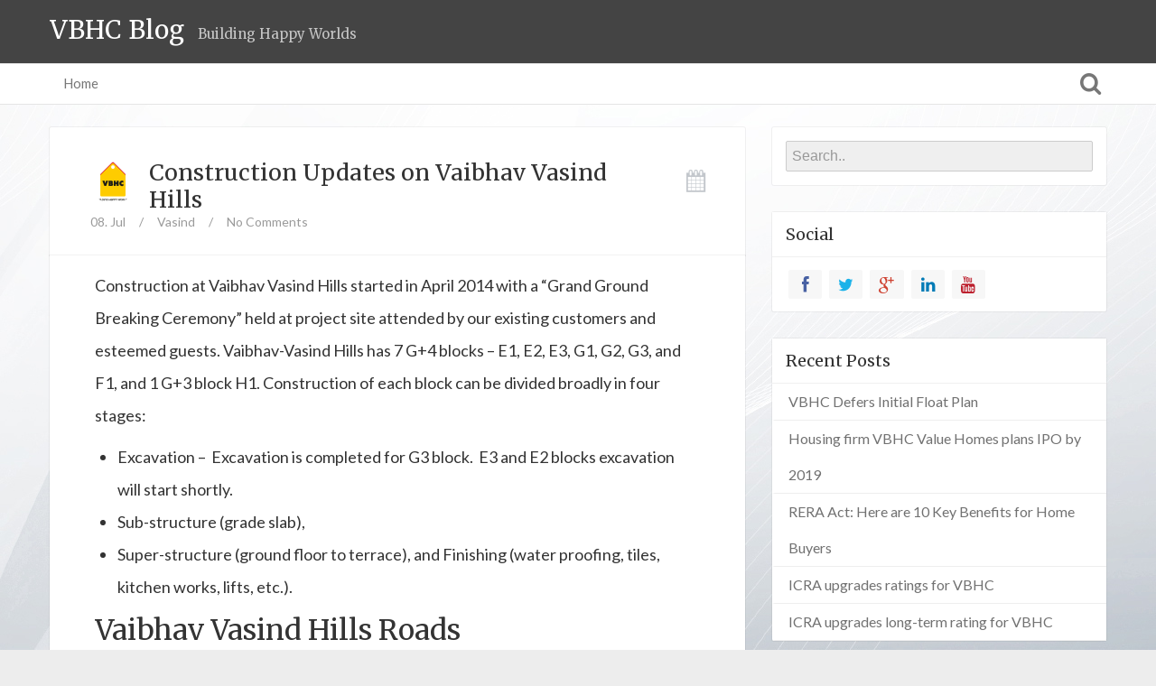

--- FILE ---
content_type: text/html; charset=UTF-8
request_url: https://www.vbhc.com/blog/tag/vasind-hills/
body_size: 8041
content:
<!DOCTYPE html>
<!--[if IE 8]>
<html id="ie8" lang="en-US"
	itemscope 
	itemtype="http://schema.org/WebSite" 
	prefix="og: http://ogp.me/ns#" >
<![endif]-->
<!--[if !(IE 8) ]><!-->
<html lang="en-US"
	itemscope 
	itemtype="http://schema.org/WebSite" 
	prefix="og: http://ogp.me/ns#" >
<!--<![endif]-->
<head>
<meta charset="UTF-8" />
<meta name="viewport" content="width=device-width, initial-scale=1" />
<title>Vasind Hills | VBHC Blog</title><link rel="profile" href="http://gmpg.org/xfn/11" />
<link rel="pingback" href="https://www.vbhc.com/blog/xmlrpc.php" />

<!--[if lt IE 9]>
<script src="https://www.vbhc.com/blog/wp-content/themes/bliss/assets/js/html5.js" type="text/javascript"></script>
<![endif]-->


<!-- All in One SEO Pack 2.6.1 by Michael Torbert of Semper Fi Web Design[405,426] -->
<meta name="keywords"  content="construction updates,vasind hills,vasind hills buildings,vasind hills model apartments" />

<link rel="canonical" href="https://www.vbhc.com/blog/tag/vasind-hills/" />
			<script type="text/javascript" >
				window.ga=window.ga||function(){(ga.q=ga.q||[]).push(arguments)};ga.l=+new Date;
				ga('create', 'UA-42535775-2', 'auto');
				// Plugins
				ga('require', 'displayfeatures');
				ga('send', 'pageview');
			</script>
			<script async src="https://www.google-analytics.com/analytics.js"></script>
			<!-- /all in one seo pack -->
<link rel='dns-prefetch' href='//ajax.googleapis.com' />
<link rel='dns-prefetch' href='//fonts.googleapis.com' />
<link rel='dns-prefetch' href='//s.w.org' />
<link rel="alternate" type="application/rss+xml" title="VBHC Blog &raquo; Feed" href="https://www.vbhc.com/blog/feed/" />
<link rel="alternate" type="application/rss+xml" title="VBHC Blog &raquo; Comments Feed" href="https://www.vbhc.com/blog/comments/feed/" />
<link rel="alternate" type="application/rss+xml" title="VBHC Blog &raquo; Vasind Hills Tag Feed" href="https://www.vbhc.com/blog/tag/vasind-hills/feed/" />
		<script type="text/javascript">
			window._wpemojiSettings = {"baseUrl":"https:\/\/s.w.org\/images\/core\/emoji\/11\/72x72\/","ext":".png","svgUrl":"https:\/\/s.w.org\/images\/core\/emoji\/11\/svg\/","svgExt":".svg","source":{"concatemoji":"https:\/\/www.vbhc.com\/blog\/wp-includes\/js\/wp-emoji-release.min.js?ver=4.9.26"}};
			!function(e,a,t){var n,r,o,i=a.createElement("canvas"),p=i.getContext&&i.getContext("2d");function s(e,t){var a=String.fromCharCode;p.clearRect(0,0,i.width,i.height),p.fillText(a.apply(this,e),0,0);e=i.toDataURL();return p.clearRect(0,0,i.width,i.height),p.fillText(a.apply(this,t),0,0),e===i.toDataURL()}function c(e){var t=a.createElement("script");t.src=e,t.defer=t.type="text/javascript",a.getElementsByTagName("head")[0].appendChild(t)}for(o=Array("flag","emoji"),t.supports={everything:!0,everythingExceptFlag:!0},r=0;r<o.length;r++)t.supports[o[r]]=function(e){if(!p||!p.fillText)return!1;switch(p.textBaseline="top",p.font="600 32px Arial",e){case"flag":return s([55356,56826,55356,56819],[55356,56826,8203,55356,56819])?!1:!s([55356,57332,56128,56423,56128,56418,56128,56421,56128,56430,56128,56423,56128,56447],[55356,57332,8203,56128,56423,8203,56128,56418,8203,56128,56421,8203,56128,56430,8203,56128,56423,8203,56128,56447]);case"emoji":return!s([55358,56760,9792,65039],[55358,56760,8203,9792,65039])}return!1}(o[r]),t.supports.everything=t.supports.everything&&t.supports[o[r]],"flag"!==o[r]&&(t.supports.everythingExceptFlag=t.supports.everythingExceptFlag&&t.supports[o[r]]);t.supports.everythingExceptFlag=t.supports.everythingExceptFlag&&!t.supports.flag,t.DOMReady=!1,t.readyCallback=function(){t.DOMReady=!0},t.supports.everything||(n=function(){t.readyCallback()},a.addEventListener?(a.addEventListener("DOMContentLoaded",n,!1),e.addEventListener("load",n,!1)):(e.attachEvent("onload",n),a.attachEvent("onreadystatechange",function(){"complete"===a.readyState&&t.readyCallback()})),(n=t.source||{}).concatemoji?c(n.concatemoji):n.wpemoji&&n.twemoji&&(c(n.twemoji),c(n.wpemoji)))}(window,document,window._wpemojiSettings);
		</script>
		<style type="text/css">
img.wp-smiley,
img.emoji {
	display: inline !important;
	border: none !important;
	box-shadow: none !important;
	height: 1em !important;
	width: 1em !important;
	margin: 0 .07em !important;
	vertical-align: -0.1em !important;
	background: none !important;
	padding: 0 !important;
}
</style>
<link rel='stylesheet' id='bluthcodes-style-css'  href='https://www.vbhc.com/blog/wp-content/plugins/bluthcodes/style.css?ver=4.9.26' type='text/css' media='all' />
<link rel='stylesheet' id='bluth-bootstrap-css'  href='https://www.vbhc.com/blog/wp-content/themes/bliss/assets/css/bootstrap.min.css?ver=4.9.26' type='text/css' media='all' />
<link rel='stylesheet' id='bluth-style-css'  href='https://www.vbhc.com/blog/wp-content/themes/bliss/style.css?ver=4.9.26' type='text/css' media='all' />
<link rel='stylesheet' id='bluth-responsive-css'  href='https://www.vbhc.com/blog/wp-content/themes/bliss/assets/css/style-responsive.css?ver=4.9.26' type='text/css' media='all' />
<link rel='stylesheet' id='bluth-fontello-css'  href='https://www.vbhc.com/blog/wp-content/themes/bliss/assets/css/fontello.css?ver=4.9.26' type='text/css' media='all' />
<link rel='stylesheet' id='bluth-nivo-css'  href='https://www.vbhc.com/blog/wp-content/themes/bliss/assets/css/nivo-slider.css?ver=4.9.26' type='text/css' media='all' />
<link rel='stylesheet' id='bluth-magnific-css'  href='https://www.vbhc.com/blog/wp-content/themes/bliss/assets/css/magnific-popup.css?ver=4.9.26' type='text/css' media='all' />
<link rel='stylesheet' id='bluth-snippet-css'  href='https://www.vbhc.com/blog/wp-content/themes/bliss/assets/css/jquery.snippet.min.css?ver=4.9.26' type='text/css' media='all' />
<link rel='stylesheet' id='bluth-googlefonts-css'  href='https://fonts.googleapis.com/css?family=Merriweather%3A400%2C400italic%2C700%2C900%7CLato%3A400%2C700%2C400italic%7CLato%3A400%2C700%2C400italic%7CMerriweather%3A400%2C400italic%2C700%2C900&#038;ver=4.9.26' type='text/css' media='all' />
<script type='text/javascript' src='https://www.vbhc.com/blog/wp-includes/js/jquery/jquery.js?ver=1.12.4'></script>
<script type='text/javascript' src='https://www.vbhc.com/blog/wp-includes/js/jquery/jquery-migrate.min.js?ver=1.4.1'></script>
<link rel='https://api.w.org/' href='https://www.vbhc.com/blog/wp-json/' />
<link rel="EditURI" type="application/rsd+xml" title="RSD" href="https://www.vbhc.com/blog/xmlrpc.php?rsd" />
<link rel="wlwmanifest" type="application/wlwmanifest+xml" href="https://www.vbhc.com/blog/wp-includes/wlwmanifest.xml" /> 
<meta name="generator" content="WordPress 4.9.26" />

<style>
h1,h2,h3,h4,h5{font-family: "Merriweather",serif;} .widget_calendar table > caption{font-family: "Merriweather",serif;} body{font-family: "Lato",Helvetica,sans-serif;} .navbar .nav > li > a{font-family: "Lato",Helvetica,sans-serif;} .brand-text h1, .mini-text h1{font-family: "Merriweather",Helvetica,sans-serif;} </style>
		<style type="text/css">.recentcomments a{display:inline !important;padding:0 !important;margin:0 !important;}</style>
		<style type="text/css">
	.box, .entry-container{ box-shadow: 0 0 0 1px rgba(0,0,0,0.05); }.entry-content p, .entry-content ul li, .entry-content p, .entry-content ol li{ font-size:18px; }.entry-content p, .entry-content ul li, .entry-content p, .entry-content ol li{ line-height:2; }.top-color, .widget_tag_cloud .tagcloud a:hover, .top-line, .nav-line{ background-color:#45b0ee; }#side-bar .widget_recent_entries li:hover, #side-bar .widget_nav_menu div > ul > li:hover, #side-bar .widget_categories li:hover, #side-bar .widget_recent_comments li:hover, #side-bar .widget_meta li:hover, #side-bar .widget_pages li:hover, #side-bar .widget_archive li:hover, #bl_side_posts > ul li:hover, #bl_side_comments > ul li:hover{ border-left: 3px solid #45b0ee; } .site-footer #footer-body .widget_nav_menu a:hover, .site-footer #footer-body .widget_archive a:hover, .site-footer #footer-body .widget_tag_cloud a:hover, .site-footer #footer-body .widget_recent_entries a:hover, .site-footer #footer-body .widget_meta a:hover, .site-footer #footer-body .widget_categories a:hover, .site-footer #footer-body .widget_pages a:hover, #bl_side_tags .bl_tab_tag:hover{ background-color: #45b0ee; } .dropdown-menu{ border-top: 2px solid #45b0ee; } .bl_tabs ul li .tab_text a span, a{ color: #45b0ee; }body{ background: #EDEDED; } .entry-title a{ color: #333333; } .entry-content p, .entry-content ul li, .entry-content p, .entry-content ol li{ color: #333333; } #masthead .top-banner, #masthead .brand h1, #masthead .brand small{ color: #FFFFFF; } #masthead .top-banner .top-banner-social a { color: #FFFFFF; } header#masthead,.navbar-inverse .navbar-inner,.dropdown-menu,.widget-head{ background: #FFFFFF; } .navbar-inverse .nav li.dropdown.open > .dropdown-toggle, .navbar-inverse .nav li.dropdown.active > .dropdown-toggle, .navbar-inverse .nav li.dropdown.open.active > .dropdown-toggle, div.navbar-inverse .nav-collapse .nav > li > a, .navbar-inverse .nav-collapse .dropdown-menu a,#masthead .bluth-navigation.shrunk .mini-logo h1, #masthead .bluth-navigation.shrunk .mini-logo img,#masthead .searchform input,.widget-head, .widget-head a, .navbar .brand, #masthead .searchform a{color:#777777; } .widget-head{ background: #FFFFFF; } .widget-head{color:#333333;} footer.site-footer{ background:#333333; }#footer-body h3{color: #FFFFFF; }#footer-body > div ul li a, footer.site-footer > * { color: #FFFFFF; }#masthead .top-banner{ background: #444444; } .post-format-standard{color: #556270}.tab_standard{background-color:#556270;}.format-standard .post-meta ~ * a, .format-standard .post-meta a:hover, .format-standard .entry-title a:hover{color:#556270;}article.format-standard p a, article.format-standard p a:hover span:before, article.format-standard p a:focus span:before, .format-standard a.more-link, .format-standard a.more-link:hover{ background-color: #556270; color: #FFFFFF;}.post-format-gallery{color: #4ECDC4}.tab_gallery{background-color:#4ECDC4;}.format-gallery .post-meta ~ * a, .format-gallery .post-meta a:hover, .format-gallery .entry-title a:hover{color:#4ECDC4;}article.format-gallery p a, article.format-gallery p a:hover span:before, article.format-gallery p a:focus span:before, .format-gallery a.more-link, .format-gallery a.more-link:hover{ background-color: #4ECDC4; color: #FFFFFF;}.post-format-image{color: #C7F464}.tab_image{background-color:#C7F464;}.format-image .post-meta ~ * a, .format-image .post-meta a:hover, .format-image .entry-title a:hover{color:#C7F464;}article.format-image p a, article.format-image p a:hover span:before, article.format-image p a:focus span:before, .format-image a.more-link, .format-image a.more-link:hover{ background-color: #C7F464; color: #FFFFFF;}.post-format-link, .post-format-link a{color: #FF6B6B}.tab_link{background-color:#FF6B6B;}.format-link .post-meta ~ * a, .format-link .post-meta a:hover, .format-link .entry-title a:hover{color:#FF6B6B;}article.format-link p a, article.format-link p a:hover span:before, article.format-link p a:focus span:before, .format-link a.more-link, .format-link a.more-link:hover{ background-color: #FF6B6B; color: #FFFFFF;}.post-format-quote{color: #C44D58}.tab_quote{background-color:#C44D58;}.format-quote .post-meta ~ * a, .format-quote .post-meta a:hover, .format-quote .entry-title a:hover{color:#C44D58;}article.format-quote p a, article.format-quote p a:hover span:before, article.format-quote p a:focus span:before, .format-quote a.more-link, .format-quote a.more-link:hover{ background-color: #C44D58; color: #FFFFFF;}.post-format-audio{color: #5EBCF2}.tab_audio{background-color:#5EBCF2;}.format-audio .post-meta ~ * a, .format-audio .post-meta a:hover, .format-audio .entry-title a:hover{color:#5EBCF2;}article.format-audio p a, article.format-audio p a:hover span:before, article.format-audio p a:focus span:before, .format-audio a.more-link, .format-audio a.more-link:hover{ background-color: #5EBCF2; color: #FFFFFF;}.post-format-video{color: #A576F7}.tab_video{background-color:#A576F7;}.format-video .post-meta ~ * a, .format-video .post-meta a:hover, .format-video .entry-title a:hover{color:#A576F7;}article.format-video p a, article.format-video p a:hover span:before, article.format-video p a:focus span:before, .format-video a.more-link, .format-video a.more-link:hover{ background-color: #A576F7; color: #FFFFFF;}.post-format-status{color: #A576F7}.tab_status{background-color:#556270;}.format-status .post-meta ~ * a, .format-status .post-meta a:hover, .format-status .entry-title a:hover{color:#556270;}article.format-status p a, article.format-status p a:hover span:before, article.format-status p a:focus span:before, .format-status a.more-link, .format-status a.more-link:hover{ background-color: #A576F7; color: #FFFFFF;}.sticky .post-format-badge{color: };.sticky .post-meta ~ * a, .sticky .post-meta a:hover, .sticky .entry-title a:hover{color: #90DB91;}</style>
</head>
<body class="archive tag tag-vasind-hills tag-11">
<div class="bl_search_overlay"></div>
	<script type="text/javascript">
	
		var y;
		y = jQuery(window).scrollTop();
		if(jQuery(window).width() > 979){
			// Shrink menu on scroll
			var didScroll = false;
			jQuery(window).scroll(function() {
			    didScroll = true;
			});
			setInterval(function() {
			    if ( didScroll ) {
			        didScroll = false;
			        y = jQuery(window).scrollTop();
			        if(y > jQuery('#masthead .top-banner').height() ){
			        	jQuery('#masthead .bluth-navigation').addClass('fixed');
			        	jQuery('#main').css('padding-top', 71);
			        }else{
			        	jQuery('#masthead .bluth-navigation').removeClass('fixed');
			        	jQuery('#main').css('padding-top', '');
			        }
			        if(y > ( jQuery('#masthead .top-banner').height()+100 ) ){
			        	jQuery('#masthead .bluth-navigation').addClass('shrunk');
			        }else{
			        	jQuery('#masthead .bluth-navigation').removeClass('shrunk');
			        }

					changeHeader();
			    }
			}, 50);
		}
		
		jQuery(function() {
		// if the page is in mobile mode, then don't make the header transparent!
		if( jQuery(window).width() > 979 )
			changeHeader();
		else{
			jQuery('#masthead .bluth-navigation .navbar .nav > li > a, #masthead .searchform a').animate({ color: '#777777'}, 10);
			jQuery('#masthead .bluth-navigation').animate({ backgroundColor: '#FFFFFF'}, 100);
		}

		// listen to resize!
	    var didresize = false;
	    jQuery(window).resize( function() {

			// if the user refreshes the page while the sticky header is active, then add some padding for a friend.
			// if( y > jQuery('#masthead').height() )
				// jQuery('#main').css('padding-top', (/*jQuery('#masthead').height()+*/25));
			// else
				// jQuery('#main').css('padding-top', (/*jQuery('#masthead').height()+*/25));
	        // didresize = true;
	    });
	    setInterval(function() {
	        if ( didresize ) {
	            didresize = false;
	        }
	    }, 3000);



				resetNavLine(250);

		jQuery('#masthead .nav li').mouseover(function(){
			jQuery('.nav-line').stop();
			jQuery('.nav-line').animate({
				left : jQuery(this).offset().left-jQuery('.bluth-navigation .container .navbar').offset().left,
				width: jQuery(this).width()
			}, 250);
		});
		jQuery('#masthead .nav li').mouseout(function(){
			resetNavLine(250);
		});
	});

	// change the color of the header if it's transparent
	function changeHeader(){
		var y;
		y = jQuery(window).scrollTop();
		
		jQuery('#masthead .bluth-navigation').stop();
			}
	function resetNavLine(time){
		// didScroll = true;
		jQuery('.nav-line').stop();
		if(jQuery('.nav').children('li').hasClass('current-menu-item')){
			jQuery('.nav-line').animate({
				left : jQuery('.current-menu-item').offset().left-jQuery('.bluth-navigation .container .navbar').offset().left,
				width: jQuery('.current-menu-item').width()
			}, time);
		}else if(jQuery('.nav').children('li').hasClass('current-menu-ancestor')){
			jQuery('.nav-line').animate({
					left : jQuery('.current-menu-ancestor').offset().left-jQuery('.bluth-navigation .container .navbar').offset().left,
					width: jQuery('.current-menu-ancestor').width()
			}, time);
		}else{
			jQuery('.nav-line').animate({
				width : 0
			});
		}
	}
	</script>
<div class="bl_background"><div id="stripe"></div><img src="https://www.vbhc.com/blog/wp-content/themes/bliss/assets/img/bg.jpg"></div>
<div id="page" class="site">
		<header id="masthead" role="banner" class="header_normal">
		<div class="image-overflow">
			<div class="header-background-image">			</div>
		</div>

		<div class="row-fluid top-banner">
			<div class="container">
				<div class="banner-overlay"></div>
									<a class="brand brand-text" href="https://www.vbhc.com/blog/" title="VBHC Blog" rel="home"><h1>VBHC Blog<small>Building Happy Worlds</small></h1></a>
								<div class="top-banner-social pull-right" >				</div>
			</div>
		</div>
		<div class="row-fluid bluth-navigation">
			<div class="container">
				<div class="mini-logo">
									<a class="mini mini-text" href="https://www.vbhc.com/blog/" title="VBHC Blog" rel="home"><h1>VBHC Blog</h1></a>
								</div>
				<div class="navbar navbar-inverse">
				  <div class="navbar-inner">
				    						<div class="visible-tablet visible-phone bl_search">
							<form action="https://www.vbhc.com/blog/" method="get" class="searchform" role="search">
    <fieldset>
    	<a href="#"><i class="icon-search-1"></i></a>
        <input type="text" name="s" value="" placeholder="Search.."/>
    </fieldset>
</form>						</div>
									    <!-- Responsive Navbar Part 1: Button for triggering responsive navbar (not covered in tutorial). Include responsive CSS to utilize. -->
				    <!-- <label for="mobile-menu"><button data-target=".nav-collapse" data-toggle="collapse" class="btn btn-navbar" type="button"><i class="icon-menu-1"></i></button></label> -->
					<div class="nav-collapse collapse"><ul id="menu-top-nav" class="nav visible-desktop"><li id="menu-item-21" class="menu-item menu-item-type-custom menu-item-object-custom menu-item-home"><a href="http://www.vbhc.com/blog/">Home</a></li></ul></div><div class="menu-top-nav-container"><div id="mobile-menu" class="pull-right visible-tablet visible-phone mobile-menu"><form style="margin-top: 15px; margin-bottom: 5px;"><select style="max-width:150px;" onchange="if (this.value) window.location.href=this.value"><option>-- Menu --</option><option value="http://www.vbhc.com/blog/">Home</option>
</select></form></div></div>				  </div><!-- /.navbar-inner -->
					<div class="nav-line"></div>
				</div>
								<div class="bl_search visible-desktop nav-collapse collapse">
					<form action="https://www.vbhc.com/blog/" method="get" class="searchform" role="search">
    <fieldset>
    	<a href="#"><i class="icon-search-1"></i></a>
        <input type="text" name="s" value="" placeholder="Search.."/>
    </fieldset>
</form>				</div>
				
			</div>
		</div>

<!-- 	This file is part of a WordPress theme for sale at ThemeForest.net.
		See: http://themeforest.net/item/bliss-personal-minimalist-wordpress-blog-theme/5423780
		Copyright 2013 Bluthemes 	-->

	</header><!-- #masthead .site-header -->
	<div id="main" class="container">

	<div id="primary" class="row right_side">

		<div id="content" class="margin span8" role="main">
			<div class="row-fluid">
				<div id="above-blog" class="widget-area">
									</div>
			</div>
			<div id="main_columns" class="columns">
				<article id="post-13" class="post-13 post type-post status-publish format-standard hentry category-vasind tag-construction-updates tag-vasind-hills tag-vasind-hills-buildings tag-vasind-hills-model-apartments">
	<div class="post-title box">			<a href="https://www.vbhc.com/blog/author/vbhcteam/" class="author-image bl_popover clearfix pull-left" data-trigger="hover" data-placement="top" data-content="vbhcteam" title="Author Name">
				<img src="https://secure.gravatar.com/avatar/0f8d7e2daa8aceba9cbdc9a51d9ba3b1?s=100&#038;d=mm&#038;r=g">			</a>		<h1 class="entry-title"><a href="https://www.vbhc.com/blog/construction-updates-vaibhav-vasind-hills/">Construction Updates on Vaibhav Vasind Hills</a></h1>
		<div class="post-meta">
			<ul>
	<li><time class="entry-date updated" datetime="2014-07-08T05:30:33+00:00">08. Jul</time></li>
	<li class="divider">/</li>
	<li><a href="https://www.vbhc.com/blog/category/vasind/" title="View all posts in Vasind">Vasind</a></li>	<li class="divider">/</li>
	<li><a href="https://www.vbhc.com/blog/construction-updates-vaibhav-vasind-hills/#comments">No Comments</a></li>
</ul>
		</div>
		<div class="post-format-badge post-format-standard">
			<i class="icon-calendar-3"></i>
		</div>
	</div>
		<div class="entry-container noimg">
		<div class="entry-content">
			<p>Construction at Vaibhav Vasind Hills started in April 2014 with a “Grand Ground Breaking Ceremony” held at project site attended by our existing customers and esteemed guests. Vaibhav-Vasind Hills has 7 G+4 blocks – E1, E2, E3, G1, G2, G3, and F1, and 1 G+3 block H1. Construction of each block can be divided broadly in four stages:</p>
<ul>
<li>Excavation &#8211;  Excavation is completed for G3 block.  E3 and E2 blocks excavation will start shortly.</li>
<li>Sub-structure (grade slab),</li>
<li>Super-structure (ground floor to terrace), and Finishing (water proofing, tiles, kitchen works, lifts, etc.).</li>
</ul>
<h2>Vaibhav Vasind Hills Roads</h2>
<p>Road work started in April 2014 and is running at a smooth pace.</p>
<p><strong>Vaibhav Vasind Hills Buildings</strong></p>
<p>Here are the individual Block wise updates:</p>
<ul>
<li><strong>E3 Block (Excavation)</strong> – Surveying is completed, Excavation will start shortly.</li>
<li><strong>E2 Block (Excavation)</strong> – Surveying is completed, Excavation will start shortly.</li>
<li><strong>G3 Block (Excavation)</strong> – Excavation is completed, Foundation work in progress.</li>
</ul>
<p><strong>Other Infrastructures</strong></p>
<ul>
<li><strong>Road work</strong> – Started in April 2014.</li>
<li><strong>Shopping Complex &#8212; </strong>Foundation work in progress.</li>
</ul>
<h3>Vaibhav Vasind Hills Model Apartments</h3>
<p>Fully furnished model apartments are ready and we encourage you to come and visit it and interact with us on-site.</p>
						<footer class="entry-meta clearfix">
				
	<ul><li><a href="https://www.vbhc.com/blog/tag/construction-updates/" rel="tag">Construction Updates</a>, <a href="https://www.vbhc.com/blog/tag/vasind-hills/" rel="tag">Vasind Hills</a>, <a href="https://www.vbhc.com/blog/tag/vasind-hills-buildings/" rel="tag">Vasind Hills Buildings</a>, <a href="https://www.vbhc.com/blog/tag/vasind-hills-model-apartments/" rel="tag">Vasind Hills Model Apartments</a></li>	</ul>			</footer><!-- .entry-meta -->
		</div><!-- .entry-content -->
	</div><!-- .entry-container -->
</article><!-- #post-13 --> 
			</div><!-- .columns -->		</div><!-- #content -->

			
				<aside id="side-bar" class="span4 widget-area">
				<div id="search-2" class="box widget_search"><form action="https://www.vbhc.com/blog/" method="get" class="searchform" role="search">
    <fieldset>
    	<a href="#"><i class="icon-search-1"></i></a>
        <input type="text" name="s" value="" placeholder="Search.."/>
    </fieldset>
</form></div><div id="bl_socialbox-2" class="box bl_socialbox">  		<h3 class="widget-head">Social</h3>    	<div class="widget-body">
    		<ul class="clearfix">
	    	<li><a target="_blank" data-title="Facebook" class="tips bl_icon_facebook" href="https://www.facebook.com/VBHChomes"><i class="icon-facebook-1"></i></a></li>	    	<li><a target="_blank" data-title="Twitter" class="tips bl_icon_twitter" href="https://twitter.com/vbhc_homes"><i class="icon-twitter-1"></i></a></li>	    	<li><a target="_blank" data-title="Google+" class="tips bl_icon_googleplus" href="https://plus.google.com/+Vbhcvaluehomes"><i class="icon-gplus-1"></i></a></li>	    	<li><a target="_blank" data-title="Linkedin" class="tips bl_icon_linkedin" href="https://www.linkedin.com/company/vbhc"><i class="icon-linkedin-1"></i></a></li>	    	<li><a target="_blank" data-title="Youtube" class="tips bl_icon_youtube" href="https://www.youtube.com/user/vbhc1"><i class="icon-youtube"></i></a></li>	    		    		    		    		    		    		    		    		    	    		    		</ul>
    	</div>
    </div>		<div id="recent-posts-2" class="box widget_recent_entries">		<h3 class="widget-head">Recent Posts</h3>		<ul>
											<li>
					<a href="https://www.vbhc.com/blog/vbhc-defers-initial-float-plan/">VBHC Defers Initial Float Plan</a>
									</li>
											<li>
					<a href="https://www.vbhc.com/blog/housing-firm-vbhc-value-homes-plans-ipo-by-2019/">Housing firm VBHC Value Homes plans IPO by 2019</a>
									</li>
											<li>
					<a href="https://www.vbhc.com/blog/rera-act-here-are-10-key-benefits-for-home-buyers/">RERA Act: Here are 10 Key Benefits for Home Buyers</a>
									</li>
											<li>
					<a href="https://www.vbhc.com/blog/icra-upgrades-ratings-for-vbhc/">ICRA upgrades ratings for VBHC</a>
									</li>
											<li>
					<a href="https://www.vbhc.com/blog/icra-upgrades-long-term-rating-for-vbhc/">ICRA upgrades long-term rating for VBHC</a>
									</li>
					</ul>
		</div><div id="recent-comments-2" class="box widget_recent_comments"><h3 class="widget-head">Recent Comments</h3><ul id="recentcomments"><li class="recentcomments"><span class="comment-author-link"><a href='http://www.windsorshelters.com/' rel='external nofollow' class='url'>Nilesh Patel</a></span> on <a href="https://www.vbhc.com/blog/buyers-checklist-when-closing-on-a-house-deal/#comment-140">Buyer’s Checklist When Closing on a House Deal</a></li><li class="recentcomments"><span class="comment-author-link">Norman Brodeur</span> on <a href="https://www.vbhc.com/blog/6-crucial-tips-for-nris-investing-in-indian-real-estate/#comment-18">6 Crucial Tips for NRIs Investing in Indian Real Estate</a></li><li class="recentcomments"><span class="comment-author-link">Nilesh Patel</span> on <a href="https://www.vbhc.com/blog/6-crucial-tips-for-nris-investing-in-indian-real-estate/#comment-11">6 Crucial Tips for NRIs Investing in Indian Real Estate</a></li><li class="recentcomments"><span class="comment-author-link">Hindustan Property</span> on <a href="https://www.vbhc.com/blog/6-crucial-tips-for-nris-investing-in-indian-real-estate/#comment-10">6 Crucial Tips for NRIs Investing in Indian Real Estate</a></li></ul></div>		</aside>
				
		
				
	</div><!-- #primary -->
	</div><!-- #main .site-main -->
	<footer id="colophon" class="site-footer" role="contentinfo">
		<div class="container">
			<div class="row-fluid" id="footer-body">
							</div>
		</div><!-- .site-info -->
				<div class="row-fluid" id="footer-bottom">
			Copyright 2026 · <b>VBHC</b> 2016. All rights reserved.   		</div>	
			</footer><!-- #colophon .site-footer -->
</div><!-- #page -->
<script type='text/javascript' src='https://ajax.googleapis.com/ajax/libs/jqueryui/1.10.3/jquery-ui.min.js?ver=3.1'></script>
<script type='text/javascript' src='https://www.vbhc.com/blog/wp-content/themes/bliss/assets/js/jquery.snippet.min.js?ver=3.1'></script>
<script type='text/javascript' src='https://www.vbhc.com/blog/wp-content/themes/bliss/assets/js/jquery.nivo.slider.pack.js?ver=3.1'></script>
<script type='text/javascript' src='https://www.vbhc.com/blog/wp-content/themes/bliss/assets/js/jquery.timeago.js?ver=3.1'></script>
<script type='text/javascript' src='https://www.vbhc.com/blog/wp-content/themes/bliss/assets/js/bootstrap.min.js?ver=3.1'></script>
<script type='text/javascript' src='https://www.vbhc.com/blog/wp-content/themes/bliss/assets/js/jquery.magnific-popup.js?ver=3.1'></script>
<script type='text/javascript'>
/* <![CDATA[ */
var blu = {"site_url":"https:\/\/www.vbhc.com\/blog","ajaxurl":"https:\/\/www.vbhc.com\/blog\/wp-admin\/admin-ajax.php","locale":{"no_search_results":"No results match your search.","searching":"Searching...","search_results":"Search Results","see_all":"see all","loading":"Loading...","no_more_posts":"No more posts","see_more_articles":"See more articles","no_email_provided":"No email provided","thank_you_for_subscribing":"Thank you for subscribing!"}};
/* ]]> */
</script>
<script type='text/javascript' src='https://www.vbhc.com/blog/wp-content/themes/bliss/assets/js/theme.min.js?ver=3.1'></script>
<script type='text/javascript' src='https://www.vbhc.com/blog/wp-content/themes/bliss/assets/js/plugins.js?ver=3.1'></script>
<script type='text/javascript' src='https://www.vbhc.com/blog/wp-content/themes/bliss/assets/js/retina.js?ver=3.1'></script>
<script type='text/javascript' src='https://www.vbhc.com/blog/wp-includes/js/wp-embed.min.js?ver=4.9.26'></script>
</body>
</html>
<!--
Performance optimized by W3 Total Cache. Learn more: https://www.w3-edge.com/products/


Served from: www.vbhc.com @ 2026-01-15 05:16:29 by W3 Total Cache
-->

--- FILE ---
content_type: text/plain
request_url: https://www.google-analytics.com/j/collect?v=1&_v=j102&a=452201016&t=pageview&_s=1&dl=https%3A%2F%2Fwww.vbhc.com%2Fblog%2Ftag%2Fvasind-hills%2F&ul=en-us%40posix&dt=Vasind%20Hills%20%7C%20VBHC%20Blog&sr=1280x720&vp=1280x720&_u=IGBAgEABAAAAACAAI~&jid=1863718087&gjid=1013519080&cid=492501046.1768454190&tid=UA-42535775-2&_gid=468117571.1768454190&_slc=1&z=1320772629
body_size: -449
content:
2,cG-23DTDLMZN1